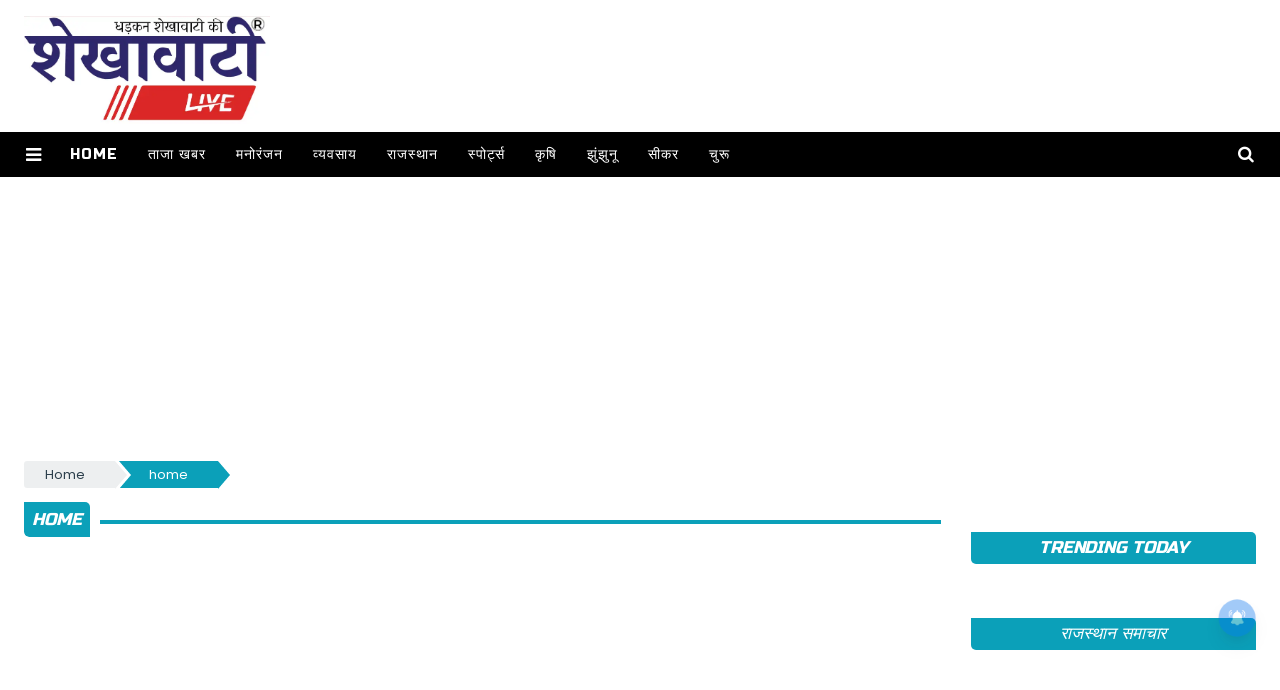

--- FILE ---
content_type: text/html;charset=utf-8
request_url: https://shekhawatilive.com/tag/banwaas
body_size: 6249
content:
<!DOCTYPE HTML>
<html lang="hi">

<head>
    <link rel="icon" href="/static/c1e/static/themes/1/133489/5062/images/favicon1768979524928.png">
    <title>Hindi News (हिंदी न्यूज़), Latest Hindi News, Aaj ki Taaza Khabar, Breaking News in Hindi</title><script type="application/ld+json">[{"@context": "https://schema.org", "@type": "NewsMediaOrganization", "name": "Shekhawatilive", "url": "https://shekhawatilive.com","logo": {"@type": "ImageObject","url": "https://shekhawatilive.com/static/c1e/static/client_resources/133489/5062/images/mainLogo.png?width=600&height=60&resizemode=7", "height": "60", "width": "600"}}, {"@context":"https://schema.org","@type":"LocalBusiness","name":"Shekhawatilive","address":"","telephone":"","openingHours":["Mo-Su 00:00-23:59"],"description":"","image":"https://shekhawatilive.com/static/c1e/static/client_resources/133489/5062/images/mainLogo.png","url":"https://shekhawatilive.com/"}]</script><meta name="description" content="Hindi News (हिंदी न्यूज़): पढ़ें आज के देश और दुनिया के ताजा समाचार, जाने व्यापार, बॉलीवुड, खेल और राजनीति के ताजा ख़बरें। Read Latest and breaking news in Hindi"/><meta name="keywords" content="news in hindi,today news,today news hindi,today hindi news,news hindi today,news today,hindi news today,"/><meta name="robots" content="index, follow, max-image-preview:large"/><link rel="canonical" href="https://shekhawatilive.com/"><link rel="alternate" href="https://shekhawatilive.com"><meta name="twitter:card" content="summary_large_image"/><meta name="twitter:title" content="Hindi News (हिंदी न्यूज़), Latest Hindi News, Aaj ki Taaza Khabar, Breaking News in Hindi"/><meta name="twitter:description" content="Hindi News (हिंदी न्यूज़): पढ़ें आज के देश और दुनिया के ताजा समाचार, जाने व्यापार, बॉलीवुड, खेल और राजनीति के ताजा ख़बरें। Read Latest and breaking news in Hindi"/><meta name="twitter:image" content="https://shekhawatilive.com/static/c1e/static/client_resources/133489/5062/images/mainLogo.png"/><meta property="og:title" content="Hindi News (हिंदी न्यूज़), Latest Hindi News, Aaj ki Taaza Khabar, Breaking News in Hindi"/><meta property="og:image" content="https://shekhawatilive.com/static/c1e/static/client_resources/133489/5062/images/mainLogo.png"/><meta property="og:description" content="Hindi News (हिंदी न्यूज़): पढ़ें आज के देश और दुनिया के ताजा समाचार, जाने व्यापार, बॉलीवुड, खेल और राजनीति के ताजा ख़बरें। Read Latest and breaking news in Hindi"/><meta content="website" property="og:type"><meta itemprop="name" content="Hindi News (हिंदी न्यूज़), Latest Hindi News, Aaj ki Taaza Khabar, Breaking News in Hindi"/><meta content="Shekhawatilive" property="og:site_name"><meta itemprop="image" content="https://shekhawatilive.com/static/c1e/static/client_resources/133489/5062/images/mainLogo.png"/><meta itemprop="description" content="Hindi News (हिंदी न्यूज़): पढ़ें आज के देश और दुनिया के ताजा समाचार, जाने व्यापार, बॉलीवुड, खेल और राजनीति के ताजा ख़बरें। Read Latest and breaking news in Hindi"/>
    <link rel="icon" href="https://shekhawatilive.com/static/c1e/static/themes/1/133489/5062/images/favicon1768979487198.png">

    <link rel="icon" href="https://shekhawatilive.com/static/c1e/static/themes/1/133489/5062/images/favicon1768883504155.png">
    <link rel="icon" href="https://shekhawatilive.com/static/c1e/static/themes/1/133489/5062/images/favicon1768825287030.png">
    <link rel="icon" href="https://shekhawatilive.com/static/c1e/static/themes/1/133489/5062/images/favicon1768821477644.png">
    <link rel="icon" href="https://shekhawatilive.com/static/c1e/static/themes/1/133489/5062/images/favicon1768821418018.png">
    <link rel="preload" as="style" href="https://shekhawatilive.com/static/c1e/static/themes/1/133489/5062/css/style.css">
    <link rel="preload" as="style" href="https://shekhawatilive.com/static/c1e/static/themes/css/bootstrap4.3.1.min.css">
    <link rel="preload" as="style" href="https://shekhawatilive.com/static/c1e/static/themes/css/font-awesome.min.css">
    <script> var c1e_id = "133489:5062";</script>
    <script>var is_c1e_pubdomain = "//shekhawatilive.com";</script>
    <script>var is_c1e_enable = true;</script>
    <script class="prod_script" src="https://shekhawatilive.com/static/c1e/static/themes/js/c1.js"></script>
    <meta name="viewport" content="width=device-width, initial-scale=1.0">
    <link rel="stylesheet" href="https://shekhawatilive.com/static/c1e/static/themes/css/bootstrap4.3.1.min.css">
    <link rel="stylesheet" href="https://shekhawatilive.com/static/c1e/static/themes/css/font-awesome.min.css">
    <script src="https://shekhawatilive.com/static/c1e/static/themes/js/rendering.js"></script>
    <link href="https://shekhawatilive.com/static/c1e/static/themes/1/133489/5062/css/style.css" rel="stylesheet">
    <script defer="" class="prod_script" src="https://shekhawatilive.com/static/c1e/static/themes/js/m360_common.js"></script>
    <link href="https://fonts.googleapis.com/css2?family=Russo+One&amp;display=swap" rel="stylesheet">
    <link href="https://fonts.googleapis.com/css2?family=Poppins:wght@400;500;600;700&amp;display=swap"
        rel="stylesheet">
    <script class="prod_script" async="" src="https://www.googletagmanager.com/gtag/js?id=G-E40TL7HPLE"></script>
    <script
        class="prod_script"> window.dataLayer = window.dataLayer || []; function gtag() { dataLayer.push(arguments); } gtag('js', new Date()); gtag('config', 'G-E40TL7HPLE');</script>

    <script class="ga_tag" async="" src="https://www.googletagmanager.com/gtag/js?id=G-5H81Q95GTK"></script>
    <script
        class="ga_tag_init">window.dataLayer = window.dataLayer || []; function gtag() { dataLayer.push(arguments); } gtag("js", new Date()); gtag("config", "G-5H81Q95GTK");</script>
    <script class="ga_tag" type="text" async="" src="https://www.googletagmanager.com/gtag/js?id=G-5H81Q95GTK"></script>
    <script class="ga_tag_init"
        type="text">window.dataLayer = window.dataLayer || [];function gtag(){dataLayer.push(arguments);}gtag("js", new Date());gtag("config", "G-5H81Q95GTK");</script>
    <script async="" src="https://pagead2.googlesyndication.com/pagead/js/adsbygoogle.js?client=ca-pub-9026938301667108"
        crossorigin="anonymous" class="head_script"></script>
    <script async="" class="head_script"> window._izq = window._izq || []; window._izq.push(["init"]); </script>
    <script async="" src="https://cdn.izooto.com/scripts/6846019924c66f5b7e3af5031c7572ebf21baf9e.js"
        class="head_script"></script>


    <script class="ga_tag" type="text" async="" src="https://www.googletagmanager.com/gtag/js?id=G-5H81Q95GTK"></script>
    <script class="ga_tag_init"
        type="text">window.dataLayer = window.dataLayer || [];function gtag(){dataLayer.push(arguments);}gtag("js", new Date());gtag("config", "G-5H81Q95GTK");</script>
</head>

<body><h1 style="display:none;">Hindi News (हिंदी न्यूज़), Latest Hindi News, Aaj ki Taaza Khabar, Breaking News in Hindi</h1>  <div class="main-wrapper">
        <header id="myHeader" class="bt_header">
            <div class="logo_outer">
                <div class="fix_wrapper">
                    <div class="grey_bg">
                        <div id="HeaderlogoIn" class="top_add "><a href="https://shekhawatilive.com/" class=""><img
                                    src="/static/c1e/static/themes/1/133489/5062/images/Screenshot 2026-01-19 165835.png"
                                    alt="Shekhawati Live" title=""></a></div>
                    </div>
                </div>
            </div>
            <nav id="main_nav" class="navbar navbar-expand-lg navbar-dark primary-color">
                <div class="sideMenuToggle"><a class="site-header__hamburger sideMenuB donot" href="javascript:void(0)"
                        role="button" aria-label="main menu"><i class="fa fa-bars" aria-hidden="true"></i></a></div>
                <div class="collapse navbar-collapse" id="basicExampleNav" data-scrollable="true">
                    <ul class="navbar-nav mr-auto header-menu nav "
                        itemtype="http://www.schema.org/SiteNavigationElement" itemscope="">
                        <li itemprop="name" content="Home" class="nav-item"><a itemprop="url"
                                content="https://shekhawatilive.com/" class="nav-link"
                                href="https://shekhawatilive.com/">Home</a></li>
                        <li itemprop="name" content="ताजा खबर" class="nav-item"><a itemprop="url"
                                content="https://shekhawatilive.com/latest-news/" class="nav-link"
                                href="https://shekhawatilive.com/latest-news/">ताजा खबर</a></li>
                        <li itemprop="name" content="मनोरंजन" class="nav-item"><a itemprop="url"
                                content="https://shekhawatilive.com/entertainment/" class="nav-link"
                                href="https://shekhawatilive.com/entertainment/">मनोरंजन</a></li>
                        <li itemprop="name" content="व्यवसाय" class="nav-item"><a itemprop="url"
                                content="https://shekhawatilive.com/business-news/" class="nav-link"
                                href="https://shekhawatilive.com/business-news/">व्यवसाय</a></li>
                        <li itemprop="name" content="राजस्थान" class="nav-item"><a itemprop="url"
                                content="https://shekhawatilive.com/rajasthan/" class="nav-link"
                                href="https://shekhawatilive.com/rajasthan/">राजस्थान</a></li>
                        <li itemprop="name" content="स्पोर्ट्स" class="nav-item"><a itemprop="url"
                                content="https://shekhawatilive.com/sports/" class="nav-link"
                                href="https://shekhawatilive.com/sports/">स्पोर्ट्स</a></li>
                        <li itemprop="name" content="कृषि" class="nav-item"><a itemprop="url"
                                content="https://shekhawatilive.com/agriculture/" class="nav-link"
                                href="https://shekhawatilive.com/agriculture/">कृषि</a></li>
                        <li itemprop="name" content="झुंझुनू" class="nav-item"><a itemprop="url"
                                content="https://shekhawatilive.com/jhunjhunu/" class="nav-link"
                                href="https://shekhawatilive.com/jhunjhunu/">झुंझुनू</a></li>
                        <li itemprop="name" content="सीकर" class="nav-item"><a itemprop="url"
                                content="https://shekhawatilive.com/sikar/" class="nav-link"
                                href="https://shekhawatilive.com/sikar/">सीकर</a></li>
                        <li itemprop="name" content="चुरू" class="nav-item"><a itemprop="url"
                                content="https://shekhawatilive.com/churu/" class="nav-link"
                                href="https://shekhawatilive.com/churu/">चुरू</a></li>
                        <li itemprop="name" content="नेशनल" class="nav-item"><a itemprop="url"
                                content="https://shekhawatilive.com/national-news/" class="nav-link"
                                href="https://shekhawatilive.com/national-news/">नेशनल</a></li>
                        <li itemprop="name" content="मौसम" class="nav-item"><a itemprop="url"
                                content="https://shekhawatilive.com/weather/" class="nav-link"
                                href="https://shekhawatilive.com/weather/">मौसम</a></li>
                        <li itemprop="name" content="आध्यात्मिक समाचार" class="nav-item"><a itemprop="url"
                                content="https://shekhawatilive.com/spiritual/" class="nav-link"
                                href="https://shekhawatilive.com/spiritual/">आध्यात्मिक समाचार</a></li>
                        <li itemprop="name" content="आज का राशिफल" class="nav-item"><a itemprop="url"
                                content="https://shekhawatilive.com/horoscope/" class="nav-link"
                                href="https://shekhawatilive.com/horoscope/">आज का राशिफल</a></li>
                        <li itemprop="name" content="शख्सियत" class="nav-item"><a itemprop="url"
                                content="https://shekhawatilive.com/personality/" class="nav-link"
                                href="https://shekhawatilive.com/personality/">शख्सियत</a></li>
                    </ul>
                </div>
                <ul class="search-ico" data-user-set-ocm="off">
                    <li id="search-btn">
                        <div><a href="#search" class="donot"><span class="fa fa-search" aria-hidden="true"></span></a>
                        </div>
                    </li>
                </ul>
            </nav>
            <div id="search">
                <div class="container">
                    <div class="search-bar">
                        <div><button type="button" class="close">x</button><input type="text" value="" id="search_text"
                                onchange="searchText(this)" placeholder="Search"><span class="editable "
                                id="custom_17677600259200">Hit enter to search or ESC
                                to close</span></div>
                    </div>
                </div>
            </div>
            <div class="popUp-main">
                <div class="popup-inner"><button type="button" class="close donot">×</button>
                    <ul class="site-nav__list nav header-menu-sidebar ">
                        <li class="nav-item"><a class="nav-link" href="https://shekhawatilive.com/">Home</a></li>
                        <li class="nav-item"><a class="nav-link" href="https://shekhawatilive.com/accident/">दुर्घटना
                                समाचार</a></li>
                        <li class="nav-item"><a class="nav-link" href="https://shekhawatilive.com/agriculture/">कृषि</a>
                        </li>
                        <li class="nav-item"><a class="nav-link"
                                href="https://shekhawatilive.com/breaking-live/">Breaking Live</a></li>
                        <li class="nav-item"><a class="nav-link"
                                href="https://shekhawatilive.com/education/">एजुकेशन</a></li>
                        <li class="nav-item"><a class="nav-link"
                                href="https://shekhawatilive.com/entertainment/">मनोरंजन</a></li>
                        <li class="nav-item"><a class="nav-link" href="https://shekhawatilive.com/general-news/">General
                                News</a></li>
                        <li class="nav-item"><a class="nav-link" href="https://shekhawatilive.com/medicine/">चिकित्सा
                                समाचार</a></li>
                        <li class="nav-item"><a class="nav-link"
                                href="https://shekhawatilive.com/jhunjhunu/">झुंझुनू</a></li>
                        <li class="nav-item drop-menu"><a class="nav-link" aria-expanded="false"
                                href="https://shekhawatilive.com/churu/">चुरू</a>
                            <ul class="sub-menu"></ul>
                        </li>
                        <li class="nav-item"><a class="nav-link" href="https://shekhawatilive.com/national-news/">नेशनल
                                समाचार</a></li>
                        <li class="nav-item"><a class="nav-link" href="https://shekhawatilive.com/politics/">राजनीति</a>
                        </li>
                        <li class="nav-item"><a class="nav-link"
                                href="https://shekhawatilive.com/rajasthan/">राजस्थान</a></li>
                        <li class="nav-item"><a class="nav-link" href="https://shekhawatilive.com/sikar/">सीकर</a></li>
                        <li class="nav-item"><a class="nav-link" href="https://shekhawatilive.com/sports/">स्पोर्ट्स</a>
                        </li>
                        <li class="nav-item"><a class="nav-link" href="https://shekhawatilive.com/video/">वीडियो
                                गैलरी</a></li>
                        <li class="nav-item"><a class="nav-link" href="https://shekhawatilive.com/weather/">मौसम</a>
                        </li>
                        <li class="nav-item"><a class="nav-link" href="https://shekhawatilive.com/awe-inspiring/">अजब
                                गजब</a></li>
                        <li class="nav-item"><a class="nav-link" href="https://shekhawatilive.com/crime/">आज का क्राइम
                                न्यूज़</a></li>
                        <li class="nav-item drop-menu"><a class="nav-link" aria-expanded="false"
                                href="https://shekhawatilive.com/spiritual/">आध्यात्मिक समाचार</a>
                            <ul class="sub-menu">
                                <li class="nav-item"><a class="nav-link"
                                        href="https://shekhawatilive.com/spiritual/aarti/">आरती संग्रह</a></li>
                            </ul>
                        </li>
                        <li class="nav-item"><a class="nav-link" href="https://shekhawatilive.com/latest-news/">ताजा
                                खबर</a></li>
                        <li class="nav-item"><a class="nav-link"
                                href="https://shekhawatilive.com/neem-ka-thana/">नीमकाथाना</a></li>
                        <li class="nav-item"><a class="nav-link" href="https://shekhawatilive.com/trouble/">परेशानी</a>
                        </li>
                        <li class="nav-item"><a class="nav-link" href="https://shekhawatilive.com/article/">लेख</a></li>
                        <li class="nav-item"><a class="nav-link" href="https://shekhawatilive.com/special/">विशेष</a>
                        </li>
                        <li class="nav-item"><a class="nav-link"
                                href="https://shekhawatilive.com/business-news/">व्यवसाय</a></li>
                        <li class="nav-item"><a class="nav-link"
                                href="https://shekhawatilive.com/personality/">शख्सियत</a></li>
                        <li class="nav-item"><a class="nav-link" href="https://shekhawatilive.com/horoscope/">आज का
                                राशिफल</a></li>
                    </ul>
                </div>
            </div>
        </header>
        <article class="bt_middle">
            <section class="wht_middle wht_middleIn clearfix">
                <div class="fix_wrapper clearfix">
                    <div class="top-container1">
                        <div data-position="5" data-ua="d" data-slot="687280" data-section="home"
                            class="lhs colombia " id="LP_P_TP_1_D" name="Listingpage-Paid-Top-1-Desktop"
                            style="margin: 0 auto;" data-priority="1"></div>
                    </div>
                    <div class="row ticker_row ">
                        <div class="col-lg-12">
                            <div data-position="6" data-slot="687262" data-section="home"
                                class="lhs ticker colombiaone " id="LP_O_TP_1" name="Listingpage-Organic-TOP-1"
                                data-priority="1" c1e_ctid="5736"></div>
                        </div>
                    </div>
                    <div class="row ">
                        <div class="col-lg-12 col-md-12 col-sm-12 ">
                            <div data-position="11" data-ua="d" data-slot="687271"
                                data-section="home" class="lhs colombia " id="LP_P_TP_2_D"
                                name="Listingpage-Paid-Top-2-Desktop" style="margin: 0 auto;" data-priority="2"></div>
                        </div>
                    </div>
                    <div class="row ">
                        <div class="col-lg-12 col-md-12 col-sm-12 ">
                            <div data-position="40352590" data-ua="m" data-slot="687285"
                                data-section="home" class="lhs colombia " id="Listing_40352590"
                                name="Listing_40352590" style="margin: 0 auto;" data-priority="3"></div>
                        </div>
                        <div class="col-lg-12 col-md-12 col-sm-12 ">
                            <div data-position="12" data-ua="m" data-slot="687286"
                                data-section="home" class="lhs colombia " id="LP_P_TP_2_M"
                                name="Listingpage-Paid-Top-2-Mobile" style="margin: 0 auto;" data-priority="4"></div>
                        </div>
                        <div class="col-lg-12 col-md-12 col-sm-12 ">
                            <div data-position="38428536" data-slot=""
                                data-section="home" class="lhs colombiaadcode " id="Listing_38428536"
                                name="Listing_38428536" style="margin: 0 auto;" data-priority="4"><ins
                                    class="adsbygoogle" style="display:block" data-ad-client="ca-pub-9026938301667108"
                                    data-ad-slot="6236559024" data-ad-format="auto"
                                    data-full-width-responsive="true"></ins>
                                <script class="prod_script">
                                    (adsbygoogle = window.adsbygoogle || []).push({});
                                </script>
                            </div>
                        </div>
                    </div>
                    <section class="bdc_contain ">
                        <nav>
                            <ol class="cd-breadcrumb triangle par_breadcrumbs">
                                <li><a class="ch_breadcrumb" href="/">Home</a></li>
                                <li><a class="ch_breadcrumb" href="https://shekhawatilive.com/">home</a></li>
                                <li><a class="ch_breadcrumb" href=""></a>
                                </li>
                            </ol>
                        </nav>
                    </section>
                    <div class="pdlb10 clearfix">
                        <div class="row ">
                            <div class="col-lg-9 col-md-12 col-sm-12 ">
                                <div class="row ">
                                    <div class="col-lg-12 col-md-12 col-sm-12 ">
                                        <div data-position="13" data-slot=""
                                            data-section="home" class="lhs colombiaone stories "
                                            id="M360-Stories-1" name="M360-Stories-1" data-priority="2"> </div>
                                        <div data-position="14" data-slot=""
                                            data-section="home" class="lhs stories colombiaone "
                                            id="M360-Stories-2" name="M360-Stories-2" data-priority="3"></div>
                                    </div>
                                </div>
                                <div class="story-wrapper">
                                    <section class=" ">
                                        <div class="section-wrapper">
                                            <div class="highlighted-story">
                                                <div class="lhs colombiaone " data-section="home"
                                                    data-priority="4" data-slot="" id="LP_O_LHS_1"
                                                    data-position="1" style="display: block;"
                                                    name="Listingpage-Organic-LHS-1" template_id="6156"></div>
                                            </div>
                                        </div>
                                    </section>
                                    <section class=" ">
                                        <div class="section-wrapper">
                                            <h2 class="feed-heading editable  " id="custom_17677645183791"><a
                                                    href="https://shekhawatilive.com/" class="">home</a></h2>
                                            <div class="highlighted-story">
                                                <div class="lhs colombiaone " data-section="home"
                                                    data-priority="5" data-slot="" id="LP_O_LHS_2"
                                                    data-position="1" data-pagination="true"
                                                    style="display: block; min-height:100vh;"
                                                    name="Listingpage-Organic-LHS-2"
                                                    c1e_ctid="6157~"></div>
                                            </div>
                                        </div>
                                    </section>
                                </div>
                            </div>
                            <div class="col-lg-3 col-md-12 col-sm-12 ">
                                <div class="rhs-ad ">
                                    <div data-position="1" data-slot="687282" data-section="home"
                                        class="rhs colombia " id="LP_P_RHS_1" style="margin: 0 auto;"
                                        name="Listingpage-Paid-RHS-1" data-priority="5"></div>
                                </div>
                                <div class="native-items ">
                                    <div class="rhs-heading">
                                        <div class="font-black editable full-heading  " id="custom_17677645183792"><a
                                                href="https://shekhawatilive.com/" class="">TRENDING TODAY</a></div>
                                    </div>
                                    <div class="rhs colombiaone " data-section="home" data-priority="6"
                                        data-slot="687265" id="LP_O_RHS_1" data-position="6872651"
                                        name="Listingpage-Organic-RHS-1" style="display: block;" c1e_ctid="6147"></div>
                                </div>
                                <div class="rhs-ad ">
                                    <div data-position="2" data-slot="687279" data-section="home"
                                        class="rhs colombia " id="LP_P_RHS_2" style="margin: 0 auto;"
                                        name="Listingpage-Paid-RHS-2" data-priority="6"></div>
                                </div>
                                <div class="rhs-ad ">
                                    <div data-position="3" data-slot="687274" data-section="home"
                                        class="rhs colombia " id="LP_P_RHS_3" style="margin: 0 auto;"
                                        name="Listingpage-Paid-RHS-3" data-priority="7"></div>
                                </div>
                                <div class="native-items ">
                                    <div class="rhs-heading">
                                        <div class="font-black editable full-heading  " id="custom_17677645183793"><a
                                                href="https://shekhawatilive.com/rajasthan" class="">राजस्थान समाचार</a>
                                        </div>
                                    </div>
                                    <div class="rhs colombiaone " data-section="home"
                                        data-slot="687267" id="LP_O_RHS_2" data-position="6872671"
                                        style="display: block;" name="Listingpage-Organic-RHS-2-Desktop"
                                        data-priority="7" c1e_ctid="6158"></div>
                                </div>
                                <div class="rhs-ad ">
                                    <div data-position="4" data-slot="687283" data-section="home"
                                        class="rhs colombia " id="LP_P_RHS_4" style="margin: 0 auto;"
                                        name="Listingpage-Paid-RHS-4" data-priority="8"></div>
                                </div>
                            </div>
                        </div>
                    </div>
                </div>
            </section>
        </article>
        <footer class="bt_footer">
            <div class="fix_wrapper">
                <div class="wht_footer">
                    <div class="row" style="margin:0;">
                        <div class="col-lg-3 col-md-3 col-sm-12">
                            <div id="FooterlogoIn" class="top_add foot_add "><a href="https://shekhawatilive.com/"
                                    class=""><img
                                        src="/static/c1e/static/themes/1/133489/5062/images/Screenshot 2026-01-19 165835.png"
                                        alt="Shekhawati Live" title=""></a></div>
                        </div>
                        <div class="col-lg-6 col-md-6 col-sm-12">
                            <h4 class="editable  " id="custom_17677600259228"><a href="" class="">About
                                    Us</a></h4>
                            <p class="editable " id="custom_17677600259229">शेखावाटी लाइव, जो 2018 में स्थापित हुआ,
                                शेखावाटी क्षेत्र (सीकर, झुंझुनूं, और चूरू) की खबरों का एक भरोसेमंद स्रोत है। हमारा
                                उद्देश्य स्थानीय समाचारों, वीडियो, और फोटो के माध्यम से शेखावाटी की संस्कृति, परंपरा और
                                सामाजिक मुद्दों को जन-जन तक पहुँचाना है।.</p>
                            <h4 class="editable  " id="custom_176776002592210"><a href="" class="">Contact Us</a></h4>
                            <p class="editable " id="custom_176776002592311"><a
                                    href="https://shekhawatilive.com/contact-us/" class="">ईमेल:
                                    info.shekhawatilive@gmail.com पता: शेखावाटी लाइव, रोड नंबर 2,
                                    कान्हा मैरिज गार्डन के पास, मिलाप नगर, झुंझुनू, राजस्थान 333001 Google Map:
                                    https://maps.app.goo.gl/51cjryJmnzZhEVWd6</a></p>
                        </div>
                        <div class="col-lg-3 col-md-3 col-sm-12">
                            <h4 class="editable  " id="custom_176776002592312">Follow Us</h4>
                            <div class="social-icon "><a href="https://facebook.com/shekhawatilivenews/"
                                    title="Facebook" target="_blank" class=""><i class="fa fa-facebook"
                                        aria-hidden="true"></i></a><a href="https://twitter.com/shekhawati_live"
                                    title="Twitter" target="_blank" class=""><i class="fa fa-twitter"
                                        aria-hidden="true"></i></a><a href="https://instagram.com/shekhawatilive/"
                                    title="Instagram" target="_blank" class=""><i class="fa fa-instagram"
                                        aria-hidden="true"></i></a><a
                                    href="https://play.google.com/store/apps/details?id=com.webcrafters360.shekhawatilive"
                                    title="Play store" target="_blank" class=""><i class="fa fa-mobile"
                                        aria-hidden="true"></i></a><a href="https://www.youtube.com/@shekhawatiLive/"
                                    title="Youtube" target="_blank" class=""><i class="fa fa-youtube"
                                        aria-hidden="true"></i></a></div>
                        </div>
                    </div>
                </div>
            </div>
            <div class="gry_footer"><span class="copy editable " id="custom_176776002592313">Copyright ©
                    2026 Shekhawati live. All rights Reserved.</span>
                <ul class="footer-menu ">
                    <li class="menu-item"><a class="" href="https://shekhawatilive.com/about-us/">About Us</a></li>
                    <li class="menu-item"><a class="" href="https://shekhawatilive.com/grievance-redressal/">Grievance
                            Redressal</a></li>
                    <li class="menu-item"><a class=""
                            href="https://shekhawatilive.com/publishing-principles/">Publishing Principles</a></li>
                    <li class="menu-item"><a class="" href="https://shekhawatilive.com/corrections-policy/">Corrections
                            Policy</a></li>
                    <li class="menu-item"><a class="" href="https://shekhawatilive.com/contact-us/">Contact Us</a></li>
                    <li class="menu-item"><a class="" href="https://shekhawatilive.com/share-news/">Share News</a></li>
                    <li class="menu-item"><a class="" href="https://shekhawatilive.com/privacy-policy/">Privacy
                            Policy</a></li>
                    <li class="menu-item"><a class=""
                            href="https://shekhawatilive.com/ownership-funding-info/">Ownership and Funding
                            Transparency</a></li>
                    <li class="menu-item"><a class="" href="https://shekhawatilive.com/feedback-policy/">Actionable
                            Feedback Policy</a></li>
                </ul>
            </div><a href="javascript:void(0);" id="scrollToTop" class="scrollToTop" style="display: none;"><span><i
                        class="fa fa-angle-double-up" aria-hidden="true"></i></span></a>
        </footer>
    </div>
    <!-- Inhouse notification code start  -->
    <script src="https://www.gstatic.com/firebasejs/7.6.0/firebase-app.js" class="prod_script" defer=""></script>
    <script src="https://www.gstatic.com/firebasejs/7.6.0/firebase-messaging.js" class="prod_script" defer=""></script>
    <script src="https://www.gstatic.com/firebasejs/7.6.0/firebase-analytics.js" class="prod_script" defer=""></script>
    <script src="/static/c1e/static/notification_config/133489/5062/js/index.js"></script>

    <!-- Inhouse notification code end  -->

    <script class="prod_script" src="https://shekhawatilive.com/static/c1e/static/themes/js/at.js"></script>
    <script>var ulClass = 'navbar-nav mr-auto nav '; var liClass = 'nav-item'; var liulClass = 'sub-menu'; var lianchorClass = 'nav-link'; var lidrpClass = 'nav-item drop-menu'; var lidrpulliAnchor = 'nav-link'; var lidrpAnchorClass = 'nav-link'; var data_toggle = 'collapse'; var aria_expanded = 'false'; ulquick = ' '; liquick = 'menu-item'; lianchorquick = '';</script>
    <script>$(".sideMenuB").click(function () { $(".popUp-main").toggleClass("active"); $("body").toggleClass("menuOpen") }); $(".close").click(function () { $(".popUp-main").removeClass("active"); $("body").removeClass("menuOpen") }); </script>
    <script>$(document).ready(function () { }); $(function () { $('a[href="#search"]').on("click", function (e) { e.preventDefault(), $("#search").addClass("open"), $('#search > div > div > div > form > input[type="text"]').focus() }), $("#search, #search button.close").on("click keyup", function (e) { e.target != this && "close" != e.target.className && 27 != e.keyCode || $(this).removeClass("open") }) }), $(document).ready(function () { searchStr = window.location.href.split("?s=")[1], $("#search_str").html(searchStr) });</script>
    <script>var searchText = function () { var e = window.location.origin + "/search?s=" + $("#search_text").val(); "" != this.value && window.location.replace(e); };</script>
    <script>var header = document.getElementById("myHeader"); var sticky = header.offsetTop; $(document).ready(function () { $(window).scroll(function () { if ($(this).scrollTop() > 100) { $('.scrollToTop').fadeIn("slow"); } else { $('.scrollToTop').fadeOut("slow"); } }); $('.scrollToTop').click(function () { $('html, body').animate({ scrollTop: 0 }, 700); return false; }); });</script>


</body>

</html>

--- FILE ---
content_type: text/html; charset=utf-8
request_url: https://www.google.com/recaptcha/api2/aframe
body_size: 267
content:
<!DOCTYPE HTML><html><head><meta http-equiv="content-type" content="text/html; charset=UTF-8"></head><body><script nonce="k5FyCp6g2FgHnLzvb5IWzw">/** Anti-fraud and anti-abuse applications only. See google.com/recaptcha */ try{var clients={'sodar':'https://pagead2.googlesyndication.com/pagead/sodar?'};window.addEventListener("message",function(a){try{if(a.source===window.parent){var b=JSON.parse(a.data);var c=clients[b['id']];if(c){var d=document.createElement('img');d.src=c+b['params']+'&rc='+(localStorage.getItem("rc::a")?sessionStorage.getItem("rc::b"):"");window.document.body.appendChild(d);sessionStorage.setItem("rc::e",parseInt(sessionStorage.getItem("rc::e")||0)+1);localStorage.setItem("rc::h",'1769114595282');}}}catch(b){}});window.parent.postMessage("_grecaptcha_ready", "*");}catch(b){}</script></body></html>

--- FILE ---
content_type: text/css
request_url: https://shekhawatilive.com/static/c1e/static/themes/1/133489/5062/css/style.css
body_size: 9372
content:
body {margin: 0;padding: 0;background-color: #fff;color: #333;font-family: 'Poppins', sans-serif;font-size: 15px;box-sizing: border-box;overflow-x:hidden;}a {cursor: pointer;text-decoration: none;color: #1a1a1a;-moz-transition: all .4s ease;-webkit-transition: all .4s ease;-ms-transition: all .4s ease;-o-transition: all .4s ease;transition: all .4s ease;}a:hover {text-decoration: none;    color: #068ca2;}.clearfix {display: block;}.heading-format{color: white!important;background: #d10728;padding: 8px 10px;border-radius: 6px 6px 0px 0px;}.clearfix:after {content: ".";display: block;font-size: 0;height: 0;clear: both;visibility: hidden;}.pdlb10 {padding: 10px 0 40px;}.bt_header {width: 100%;display: block;clear: both;}.fix_wrapper {max-width: 1400px;    width: 100%;    margin: 0 auto;    overflow: hidden;    padding-left: 24px;    padding-right: 24px;}.logo_outer {width: 100%;background: #FFF;height: 112px;margin: 10px 0;}.grey_bg {background: #FFF;text-align: center;}.top_add {float: left;width: 20%;height: 120px;margin: 0 auto;}.grey_bg #HeaderlogoIn a {display: block;    margin: 0 auto;    position: relative;    overflow: hidden;    width: 100%;    height: 120px;}.grey_bg #HeaderlogoIn a img {max-width: 100%;    max-height: 100%;    position: absolute;    top: 0;    right: 0;    left: 0;    bottom: 0;    margin: auto;}.wht_footer #FooterlogoIn a img {    max-width: 100%;    max-height: 100%;    position: absolute;    top: 0;    right: 0;    left: 0;    bottom: 0;    margin: auto;}.bt_header #main_nav {    width: 100%;    height: 45px;    position: relative;    background: #000000;/* background: -webkit-linear-gradient(to right, #dc2430, #7b4397);background: linear-gradient(to right, #dc2430, #7b4397);-webkit-box-shadow: 2px 2px 5px 0px rgba(0, 0, 0, 0.2);-moz-box-shadow: 2px 2px 5px 0px rgba(0, 0, 0, 0.2);box-shadow: 2px 2px 5px 0px rgba(0, 0, 0, 0.2);-webkit-transition: top 300ms cubic-bezier(0.215, 0.610, 0.355, 1.000);-moz-transition: top 300ms cubic-bezier(0.215, 0.610, 0.355, 1.000);-o-transition: top 300ms cubic-bezier(0.215, 0.610, 0.355, 1.000);transition: top 300ms cubic-bezier(0.215, 0.610, 0.355, 1.000); */}.bt_header #main_nav > ul {float: left;width: 96.3%;font-size: 15px;font-weight: 500;font-family: Montserrat, sans-serif;}.bt_header #main_nav ul li#nav-home {position: relative;}.bt_header #main_nav ul li {position: relative;}.bt_header #main_nav ul li.multiSubNav a:hover,.bt_header #main_nav ul li.multiSubNav a.moactive {transition: none;color: #007bff;}.bt_header #main_nav ul li a {color: #fff;    display: block;    padding: 10px 15px;    font-style: normal;    font-size: .875rem;    text-transform: uppercase;    letter-spacing: .062rem;    font-family: 'Russo One', sans-serif;    opacity: 1;    z-index: 9999;}.bt_header #main_nav ul li a:hover {color: #00daff;}.bt_header #main_nav ul.sub-menu li a {padding-left: 15px !important;font-size: 12px;}.bt_header #main_nav ul.sub-menu li a:hover {color: #0ba0b9;}.right_search .searchIcon {border: 0 none;cursor: pointer;color: #fff;display: inline-block;font-size: 16px;line-height: 48px;float: right;padding: 0 10px;}.bt_footer {width: 100%;clear: both;background-color:transparent;border-top: 4px solid #0ba0b9;max-height: 150px;height: 0px;color: #FFF;font-size: 12px;font-weight: 400;position: relative;}.gry_footer {width: 100%;background-color: #292426;height: auto;    padding: 10px 0px;    overflow: hidden;}.gry_footer a {color: white;}.bt_middle {width: 100%;display: block;clear: both;}.bt_middle .wht_middleIn {width: 100%;display: block;background: #FFF;box-shadow: none;}.nopadding-right {padding-right: 0;}.nopadding-left {padding-left: 0;}.story-wrapper {width: 100%;}.story-wrapper h4{color: #ffffff;    line-height: 25px;    padding: 8px;    border-radius: 5px 5px 0 0;    background-color: #222;font-size: 17px;margin-bottom: 0px!important;}.top-stories,.mid-article,.big-boss,.highlighted-story,.section-wrapper,.show-wrapper {    /* font-family: 'Open Sans', arial, sans-serif;padding: 0 10px;margin: 10px 0; width: 100%;float: left; */}.feed-heading > a {    max-height: 38px;    overflow: hidden;    text-overflow: ellipsis;    color: #ffffff !important;    font-style: italic;    background-color: #0ba0b9;    padding: 5px 8px;border-top-right-radius: 5px;    border-bottom-left-radius: 5px;    text-transform: uppercase;    font-size: 17px;    font-family: 'Russo One', sans-serif;    max-width: 350px;    word-break: break-all;    white-space: nowrap;    display: inline-block;    vertical-align: bottom;}.native-items .rhs-heading .font-black a {    max-height: 38px;    overflow: hidden;    color: #ffffff !important;    font-style: italic;    padding: 0 8px;    border-radius: 5px;    text-transform: uppercase;    font-size: 17px;    vertical-align: middle;    line-height: 1.9;    font-family: 'Russo One', sans-serif;    white-space: nowrap;    text-overflow: ellipsis;    display: block;}.feed-heading {    color: #0ba0b9 !important;    width: 100%;    overflow: hidden;    font-size: 1.375rem!important;    line-height: 1.5;    position: relative;border-top-right-radius: 5px;    border-bottom-left-radius: 5px;}.feed-heading:after {    position: absolute;    top: 50%;    bottom: 0;    content: "";    background: #0ba0b9;    width: 100%;    height: 4px;    margin-left: 10px;}.feed-grid {display: inline-block;    width: 48%;    margin-left: 24px;    vertical-align: top;    padding: 0;}.feed-grid:nth-child(3n+1) {margin-left: 0;/* padding: 0 10px; */}.gry_footer .copy {display: inline-block;margin-left: 7px;}.gry_footer .footer-menu {float: right;    display: inline-block;    margin-bottom: 0;    max-width: 75%;    overflow: hidden;    vertical-align: top;    line-height: normal;    padding-left: 0; margin-right: 7px;}.gry_footer .footer-menu .menu-item {display: inline-block;}.gry_footer .footer-menu .menu-item a {color: white !important;padding: 0;}.gry_footer .footer-menu .menu-item a:after {content: "|";padding: 0 7px;font-size: 14px;}.gry_footer .footer-menu .menu-item:last-child a:after {content: "";padding: 2px;}.bt_footer .wht_footer {padding: 10px;background-color: #fff;}.bt_footer .wht_footer h4 {color: #000;font-weight: 700;font-size: 20px}.bt_footer .wht_footer p {color: #000;font-size: 13px;}.social-icon a {width: 25px;height: 25px;display: inline-block;margin: 0 7px 5px 0;margin-bottom: 6px;}.social-icon a img {width: 100%;height: 100%;}.social-icon a i {width: 25px;height: 25px;text-align: center;color: #fff;font-size: 14px;border-radius: 20px;padding: 5px;}.social-icon a i.fa.fa-facebook {background-color: #3956a5;}.social-icon a i.fa.fa-twitter {background-color: #51acef;}.social-icon a i.fa.fa-vk {background-color: #45668e;}.social-icon a i.fa.fa-youtube-play {background-color: #bb0000;}.social-icon a i.fa.fa-amazon {background-color: #000;}.social-icon a i.fa.fa-flickr {background-color: #ff0084;}.social-icon a i.fa.fa-google-plus {background-color: #DD4B39;}.social-icon a i.fa.fa-linkedin {background-color: #0e76a8;}.social-icon a i.fa.fa-slideshare {background-color: #0077b5;}.social-icon a i.fa.fa-instagram {background-color: #fb3958;}.social-icon a i.fa.fa-mobile {background: #51acef;}.social-icon a i.fa.fa-youtube {background: #dd4b39;}.social-icon a i.fa.fa-pinterest-p {background-color: #c8232c;}.social-icon a i.fa.fa-whatsapp {background: #33CC66;}.social-icon a i.fa.fa-telegram {background-color: #0088cc;}.navbar-nav>li>.dropdown-menu li .dropdown-item {color: #fe366b !important;font-weight: 600;border-bottom: 1px solid #cccccc87;}.navbar-nav>li>.dropdown-menu li:last-child .dropdown-item {border-bottom: 0;}.bt_header #main_nav ul li .dropdown-menu {border: 1px solid #ddddddbf;}@media (max-width: 1200px) {.pdlb10 .col-lg-3.nopadding-left.nopadding-right {padding: 0 15px !important;}.col-md-9.nopadding-left {padding: 0 15px}} @media (max-width: 1024px){ .pdlb10 {padding: 10px 15px 40px !important;}.bt_header #main_nav ul li a{font-size: 12px;}.fix_wrapper {padding: 0 !important;}.top_add{width: 100%;}.ticker_row, .bdc_contain {padding: 0 15px;}.pdlb10 .col-lg-9.col-md-12.col-sm-12.nopadding-left {padding: 0 15px;}.popUp-main ul li ul{position: relative;border: 0;left: auto;opacity: 1 !important;padding-left: 10px;}.popUp-main .nav li a:first-child:nth-last-child(2):before{content: "";border: 0;} } @media (max-width: 990px) {.bt_header #main_nav {height: auto;}}@media (max-width: 900px) {.gry_footer {text-align: center;}.gry_footer .copy {margin-bottom: 5px;float: none;}.gry_footer .footer-menu {float: none;margin: 0;padding: 0;}}@media (max-width: 767px) {.navbar-nav {display: inline;}.navbar-default .navbar-brand {display: inline;}.navbar-default .navbar-toggle .icon-bar {background-color: #fff;}.navbar-default .navbar-nav .dropdown-menu > li > a {color: red;background-color: #ccc;border-radius: 4px;margin-top: 2px;}.navbar-default .navbar-nav .open .dropdown-menu > li > a {color: #333;}.navbar-default .navbar-nav .open .dropdown-menu > li > a:hover,.navbar-default .navbar-nav .open .dropdown-menu > li > a:focus {background-color: #ccc;}.navbar-nav .open .dropdown-menu {border-bottom: 1px solid white;border-radius: 0;}.dropdown-menu {padding-left: 10px;}.dropdown-menu .dropdown-menu {padding-left: 20px;}.dropdown-menu .dropdown-menu .dropdown-menu {padding-left: 30px;}li.dropdown.open {border: 0px solid red;}.pdlb10 .col-lg-3.nopadding-left.nopadding-right {display: none;}.col-md-9.nopadding-left {padding: 0 15px}}@media (max-width: 768px) {.pdlb10 .col-lg-3.nopadding-left.nopadding-right {display: none;}.top-container1 div {display: block;width: 100% !important;}.top-container1 {width: 100% !important;position: relative !important;right: 0 !important;height: auto;padding: 0 !important;}.top_add {width: 100%;/* height: auto; */}.logo_outer {height: auto !important;}/* .grey_bg #HeaderlogoIn a {width: 20%;} */.foot_add a {width: 100% !important;}.card-box p iframe {width: 100%;}.bt_header #main_nav ul li.nav-item:nth-child(n+11) {display: block !important;}.pdlb10 {padding: 10px 15px 40px !important;}.navbar-toggler-icon{background-image: none !important;    height: auto !important;}.navbar-dark .navbar-toggler-icon::before {content: "\f0c9";font-family: 'FontAwesome';font-size: 25px;position: relative;color: #ffffff;vertical-align: middle;}/* .pdlb10 .row .col-lg-3.col-md-12.col-sm-12 {display: none;} */#search{height: 111px !important;}#search input[type="text"]{font-size: 20px !important;}#search .close{font-size: 19px !important;}.search-ico{padding-top: 8px !important;}.popUp-main.active .popup-inner {padding: 9% 32px 48px !important;}}@media (min-width: 768px) {ul.nav li:hover > ul.dropdown-menu {display: block;}#navbar {text-align: center;}}@media(max-width:479px) {.popUp-main ul li {padding-top: 0 !important;width: 100% !important;padding-bottom: 12px !important;padding-left: 0 !important;}.popUp-main.active {overflow: scroll;}.popUp-main.active .popup-inner {padding: 17% 32px 48px !important;}.popUp-main ul li ul {opacity: 1 !important;padding-left: 17px !important;}.popUp-main .nav-item.drop-menu > a {margin-bottom: 2px;}.popUp-main ul li ul li {padding: 5px 15px 0 !important;}}@media (max-width: 480px) {.feed-grid {width: 100% !important;margin-left: 0 !important;margin-bottom: 20px;padding: 0 !important;}.top-stories,.mid-article,.big-boss,.highlighted-story,.section-wrapper,.show-wrapper {padding: 0;}}@media (max-width: 425px) {.pdlb10 .col-lg-3.nopadding-left.nopadding-right {display: none;}.pdlb10 .col-lg-9.col-md-12.col-sm-12.nopadding-left {padding: 0 15px;}.feed-grid {width: 100% !important;margin-left: 0 !important;margin-bottom: 20px;padding: 0 !important;}.top-stories,.mid-article,.big-boss,.highlighted-story,.section-wrapper,.show-wrapper {padding: 0;float: none;margin: 20px 0;}.m-slot {padding: 0;margin-bottom: 20px;width: 100%;display: block !important;}.top-container1 div {display: block;width: 100% !important;}.top-container1 {width: 100% !important;position: relative !important;right: 0 !important;height: auto;padding: 0 !important;max-height: unset !important;display: block !important;}.top_add {width: 100%;max-height: 100px;}.logo_outer {height: auto !important;}.grey_bg #HeaderlogoIn a {width: 63%;    max-height: 100px;}.foot_add a {width: 37% !important;}.bt_footer .wht_footer h4 {font-size: 18px;}.card-box p iframe {width: 100%;}.nav-item.drop-menu .sub-menu {position: static;float: none;width: auto;margin-top: 0;background-color: transparent;border: 0;-webkit-box-shadow: none;box-shadow: none !important;padding-left: 21px;}.bt_header #main_nav ul.sub-menu li a {color: #fff;}.nav li a:first-child:nth-last-child(2):before {top: 15px !important;right: 8px !important;content: "";}.article.social-icon {margin-top: 10px !important;}.article.social-icon a {margin-left: 10px;margin: 5px 10px 0 0 !important;}.feed-heading > a {max-width: 100%;width: 100%;text-align: center;}.feed-heading:after {background: none;}.ser_cont {padding-left: 0 !important;padding-right: 0 !important;}.ser_cont .show-wrapper {margin-top: 0 !important;}.show-wrapper{margin-top: 0 !important;}.story-heading{font-size: 26px !important;}.sideMenuToggle {margin-left: 0 !important;padding-top: 0 !important;padding-bottom: 0 !important;}.sideMenuToggle a {font-size: 25px !important;}.search-ico {top: 7px !important;}.search-ico a {padding-top: 0 !important;}.search-ico .fa.fa-search {font-size: 21px !important;}}@media (max-width: 320px){#search{height: 91px !important;}}@media (max-width: 240px) {.bt_footer .wht_footer .top_add img {width: 100%;}}.form-inline a i.fa.fa-search {color: #fff;padding-left: 11px;}.bt_header #main_nav .navbar-collapse {width: 100%;margin: 0px auto;padding-right: 2.6%;}.navbar-dark .navbar-toggler {color: #fff;opacity: 1;padding: 0;}.rhs-ad,.native-items {width: 100%;margin-top: 15px;float: left;}.native-items .rhs-heading {    vertical-align: middle;    padding: 0px 0;    margin-bottom: 9px;}.native-items .rhs-heading .font-black {letter-spacing: -.07px;text-transform: uppercase;}.item {position: relative}.item>a {position: absolute;top: 0;left: 0;width: 100%;height: 100%;z-index: 1}.native-items .container {width: 100%;margin-top: 11px;padding: 0;}.fix_wrapper.collapse.navbar-collapse {padding: 0;}ul.breadcrumbs {padding: 10px 11px 10px 11px;margin-bottom: 0;}.breadcrumbs li {display: inline;}.breadcrumbs li a {color: #b1aaaa;font-size: 13px;}.breadcrumbs li a.active {color: #d72535;font-weight: 700;}.breadcrumbs li:after {/* content: "."; *  * vertical-align: text-bottom; */vertical-align: unset;padding: 0px 10px;font-size: 16px;font-weight: 800;clear: both;content: "\00bb";color: #4a4949d9;/* content: "ÃƒÆ’Ã†â€™ÃƒÂ¢Ã¢â€šÂ¬Ã…Â¡ÃƒÆ’Ã¢â‚¬Å¡Ãƒâ€šÃ‚Â»"; */}.breadcrumbs li:last-child:after {content: "";}.section-wrapper .feed-heading {font-size: 20px;/* margin-top: 17px; */}.show-wrapper h1,.show-wrapper h2,.show-wrapper h3,.show-wrapper h4 {line-height: 1.35;}.card-box,.card-box p {word-break: break-word;}.article-summary {    margin: 7px 0;    font-size: 17px;}.storyshow-subhead {margin: 15px auto 15px;}.story-category {color: #d10728;font-weight: 300;font-size: 14px;text-transform: uppercase;}.story-date {display: block;font-size: 14px;font-weight: 600;color: #626262;display: inline-block;margin-right: 10px;}.article.social-icon {display: inline-block;float: none;margin: 0;}.article.social-icon a {margin: 0 5px 0 0;}.card-box img {margin: 0 auto;display: block;max-width: 100%;height: auto;}.main-img {width: 100%;}.card-box.synopsis {margin-bottom: 15px;}.card-box.synopsis p {background-color: #ccc;padding: 5px;}.lhs---box {display: block;}.lhs---box > h1 {height: auto;display: block;width: 100%;padding: 0;color: #000000;margin-bottom: 7px;text-transform: uppercase;font-weight: bold;line-height: 26px;font: 700 18px/28px roboto, arial, sans-serif !important;}#myCarousel .carousel-control-prev .carousel-control-prev-icon {background: url(data:image/svg+xml,%3csvg xmlns='http://www.w3.org/2000/svg' fill='%23000' ÃƒÆ’Ã†â€™Ãƒâ€šÃ‚Â¢ÃƒÆ’Ã‚Â¢ÃƒÂ¢Ã¢â€šÂ¬Ã…Â¡Ãƒâ€šÃ‚Â¬ÃƒÆ’Ã¢â‚¬Å¡Ãƒâ€šÃ‚Â¦3cpath d='M5.25 0l-4 4 4 4 1.5-1.5-2.5-2.5 2.5-2.5-1.5-1.5z'/%3e%3c/svg%3e);}#myCarousel .carousel-control-next .carousel-control-next-icon {background: url(data:image/svg+xml,%3csvg xmlns='http://www.w3.org/2000/svg' fill='%23000' ÃƒÆ’Ã†â€™Ãƒâ€šÃ‚Â¢ÃƒÆ’Ã‚Â¢ÃƒÂ¢Ã¢â€šÂ¬Ã…Â¡Ãƒâ€šÃ‚Â¬ÃƒÆ’Ã¢â‚¬Å¡Ãƒâ€šÃ‚Â¦3cpath d='M2.75 0l-1.5 1.5 2.5 2.5-2.5 2.5 1.5 1.5 4-4-4-4z'/%3e%3c/svg%3e);}.m-slot {display: none;}.gry_footer .m-scrollable.m-scroller {float: right;display: inline-block;}.nav > li:hover > ul {left: auto;padding: 0;}.sub-menu {background-color: #000000;-webkit-background-clip: padding-box;background-clip: padding-box;-webkit-box-shadow: 0 6px 12px rgba(0, 0, 0, .175);box-shadow: 0 6px 12px rgba(0, 0, 0, .175);min-width: 160px;text-align: left;}.nav ul {position: absolute;white-space: nowrap;    border-bottom: 5px solid #0ba0b9;z-index: 111;left: -99999em;list-style-type: none;}.nav li li a {margin-top: 1px;}.nav-item.drop-menu a.nav-link {padding: 0 14px 0 5px;}.nav > li:hover > a:first-child:nth-last-child(2):before {    border: 5px solid transparent;    border-bottom-color: #ffffff;    margin-top: -5px;}.nav > li > a:first-child:nth-last-child(2):before {border-top-color: #aaa;}.nav li a:first-child:nth-last-child(2):before {content: "";position: absolute;height: 0;width: 0;border: 5px solid transparent;top: 49%;right: 0px;border-top-color: #fff;}a.nav-link:after {    -ms-transition: -webkit-transform .3s ease-out, border-color .3s ease-out;    -webkit-transition: -webkit-transform .3s ease-out, border-color .3s ease-out;    transition: transform .3s ease-out, border-color .3s ease-out;    position: absolute;    display: block;    bottom: -2px;    left: 0;    width: 100%;    -ms-transform: scaleX(0);    -webkit-transform: scaleX(0);    transform: scaleX(0);    border-top: 2px solid #00daff;    content: '';    padding-bottom: inherit;}.search-ico {list-style: none;    margin: 0;    padding: 0;    display: inline-block;    vertical-align: top;    width: auto !important;    position: absolute;    top: 3px;    right: 0;    margin-left: 12px;    padding-left: 12px;    margin-right: 10px;}.search-ico .fa.fa-search {font-size: 17px;}#search {position: fixed;top: 0px;left: 0px;width: 100%;height: 132px;-webkit-transition: all 0.5s ease-in-out;-moz-transition: all 0.5s ease-in-out;-o-transition: all 0.5s ease-in-out;-ms-transition: all 0.5s ease-in-out;transition: all 0.5s ease-in-out;-webkit-transform: translate(0px, -100%) scale(0, 0);-moz-transform: translate(0px, -100%) scale(0, 0);-o-transform: translate(0px, -100%) scale(0, 0);-ms-transform: translate(0px, -100%) scale(0, 0);transform: translate(0px, -100%) scale(0, 0);opacity: 0;z-index: 11111;padding: 10px;}#search input[type="text"] {width: 100%;    color: #fff;    background-color: #00000000;    text-align: left;    border: 0px;    margin: 0px auto;    padding-left: 10px;    padding-right: 80px;    outline: none;    padding-bottom: 4px;    font-weight: 500;    font-size: 40px;    text-transform: none;    border-bottom: 4px solid #ffffff !important;}#search input[type="text"]:focus {box-shadow: none !important;}#search::-webkit-input-placeholder {/* Edge */color: #fff;}#search:-ms-input-placeholder {/* Internet Explorer 10-11 */color: #fff;}#search::placeholder {color: #fff;}#search span {margin-top: 19px;color: #fff;display: block;font-family: Poppins;opacity: .7;font-size: 16px;display: none;}#search .close {position: absolute;top: 10%;right: 0;color: #fff;opacity: 1;padding: 10px 17px;font-size: 27px;z-index: 1;background-color: rgba(0, 0, 0, .05);border-radius: 50%;}#search.open {-webkit-transform: translate(0px, 0px) scale(1, 1);-moz-transform: translate(0px, 0px) scale(1, 1);-o-transform: translate(0px, 0px) scale(1, 1);-ms-transform: translate(0px, 0px) scale(1, 1);transform: translate(0px, 0px) scale(1, 1);opacity: 1;background: #000000;/* background: -webkit-linear-gradient(to right, #dc2430, #7b4397);background: linear-gradient(to right, #dc2430, #7b4397); */}.search-bar {padding: 15px 0;position: relative;}a.disabled {pointer-events: none;cursor: default;}.modal.show .modal-dialog.modal-frame.modal-top.modal-notify.modal-info {width: 500px;-webkit-animation-name: slideDownEnter;-webkit-animation-iteration-count: 1;-webkit-animation-timing-function: ease-out;-webkit-animation-duration: .4s;-webkit-animation-fill-mode: forwards;animation-name: slideDownEnter;animation-iteration-count: 1;animation-timing-function: ease-out;animation-duration: .4s;animation-fill-mode: forwards;box-sizing: border-box;max-width: 100%;margin: 0 auto;box-shadow: 0 0 20px 3px rgba(0, 0, 0, .22)!important;background: #fff!important;padding: 1.286em;border-bottom-left-radius: 2px;border-bottom-right-radius: 2px;font-family: Roboto, Noto, Helvetica, Arial, sans-serif;}.modal.show .modal-dialog.modal-frame.modal-top.modal-notify.modal-info .modal-content {border: 0;box-shadow: none !important;}#modalCookie1 .modal-body {padding: 0;}.modal-body-icon {box-sizing: border-box;float: left;width: 25%;height: 80px;position: relative;}.modal-body-icon img { max-width: 100%;    max-height: 100%;    margin: 0 auto;    display: block;}.modal-body-message {box-sizing: border-box;padding: 0 .2em 0 1.286em;float: left;/* width: calc(100% - 80px); */font-size: 16px;line-height: 1.45em;-o-user-select: none;-webkit-user-select: none;-moz-user-select: none;-ms-user-select: none;user-select: none;cursor: default;font-weight: 700;color: #666!important;width: 75%;}#modalCookie1 .modal-footer {position: relative;margin: .25em .25em 0 0;padding: 0;border: 0;}#modalCookie1 .modal-footer button.btn.btn-secondary {background: none;color: #007bff;border: 0;font-weight: 800;text-transform: uppercase;font-size: 14px;}#modalCookie1 .modal-footer button.btn.btn-primary {box-shadow: 0 2px 5px 0 rgba(0, 0, 0, .16), 0 2px 6px 0 rgba(0, 0, 0, .12);border-radius: 0 !important;}#modalCookie1 .modal-footer button.btn.btn-secondary:focus {box-shadow: none !important;}.top-container1 {display: inline-block;padding: 1% 0;max-height: 118px;width: 75%;vertical-align: middle;margin: 0 auto;position: absolute;top: 0;right: 1%;}.top-container1 > div {margin: 0px auto;display: block;width: 728px;}.foot_add {width: 100%;height: 140px;margin: 0 auto;}.foot_add a {display: block;margin: 0 auto;height: 100%;width: 70%;text-align: center;position:relative;}.rhs_wrap > div:first-child {margin-top: 0px;}.story-heading,.story-heading span,.story-heading p, .story-heading h1 {font-family:'Poppins', sans-serif;font-size: 33px;font-weight: 600;}.article-summary,.article-summary span,.article-summary p, .article-summary h2 {font-family:'Poppins', sans-serif;font-size: 18px;font-weight: 500;}.newstxt h4 a {font-size: 18px;font-weight: 600;line-height: 22px;    /* font-weight: 600; */}span.story-byline {color: #0ba0b9;    font-size: 14px;    font-weight: 600;}span.read {    position: relative;    display: block;}.read:after {    border: solid #ffffff;    border-width: 0 2px 2px 0;}span.read.expand:after {    -ms-transform: rotate(45deg);    transform: rotate(45deg);}.read:after {    position: absolute;    content: "";    width: 10px;    height: 10px;    right: 10px;    top: 10px;    transition: all .5s;    z-index: 111;}span.read.collapsed:after {    transform: rotate(-135deg);    top: 15px;}.bt_header #main_nav ul li.nav-item:nth-child(n+11) {    display: none;}.bt_header #main_nav ul li:nth-child(1) a {    padding-left: 5px;}@media (min-width: 2560px) {.main-wrapper {position: relative;max-width: 1200px;width: 100%;margin: 0 auto;overflow: hidden;}}b,strong {font-weight: bold !important;}/* .card-box h2{ *//* display: none; *//* } */.card-box a {color: blue;font-weight: 400;}.card-box a:hover {text-decoration: underline;}.card-box.img-box{margin-bottom:15px}.card-box p {font-size: 15px;}.story-box .image {/* margin: 15px 0; */}.desc >p {line-height: 25px !important;    overflow: hidden;    font-size: 16px!important;    margin-top: 0px;    width: 100%;    padding-right: 30px;    color: #ffffff;   }.story-box .image a {background: rgba(0, 0, 0, 0.8);/* padding: 45px 0; */display: block;cursor: default;}.story-box .image a img {width: 100%;margin-bottom: 0;}.powered {display: inline-block;}.powered:before {content: "|";padding: 0 5px;font-size: 14px;}a#scrollToTop:hover {background-color: #0ba0b9db;}a#scrollToTop {cursor: pointer;background-color: #068ca2;display: inline-block;color: #fff;font-size: 20px;text-align: center;text-decoration: none;line-height: 40px;position: fixed;right: 20px;bottom: 49px;border-radius: 20px;width: 40px;line-height: 37px;height: 40px;z-index: 9999;}.card-box iframe {    max-width: 100%;    margin: 10px auto !important;display: block;}.article.social-icon a:nth-child(1) {    margin-right: 1px !important;}figure.image figcaption {    width: 100%;    float: left;    display: block;    line-height: 1.5em;    color: rgb(132, 132, 132);    font-size: 0.82rem;    font-weight: 600;    font-family: Roboto;    letter-spacing: 0.7px;    padding: 6px 0px;    margin-bottom: 10px;}figure.image img {    margin-bottom: 0 !important;    width: 100%;}.card-box.show_bdy {    line-height: 2;margin-bottom: 10px;}.card-box.show_bdy h4{font-size:18px; color:#333; background-color:transparent; border:0px; padding:0px;}.desc {    padding: 10px;    background-color: #000000;    margin-bottom: 20px;}img[src=""] {    display: none;}.navbar-dark .navbar-toggler:focus {    outline: none;}.card-box .twitter-tweet.twitter-tweet-rendered {    margin: 10px auto !important;}.marker {    background-color: Yellow;}blockquote {    font-style: italic;    font-family: "Merriweather", serif;    padding: 2px 0;    border-style: solid;    border-color: #ccc;    border-width: 0;    padding-left: 20px;    padding-right: 8px;    border-left-width: 5px;}.full-heading {    background-color: #0ba0b9;    text-align: center;    border-top-right-radius: 5px;    border-bottom-left-radius: 5px;}.full-heading a {    width: 100%;vertical-align: middle;    line-height: normal;}.full-heading:after {    content: "";display:none;}.breakingNews {    float: left;    height: 40px;    background: #0ba0b9;    padding-top: 8px;    padding-left: 10px;    padding-right: 5px;    font-weight: 600;    color: white;    border-right: groove;    font-size: 14px;}.marquee {    width: auto;    height: 40px;    overflow: hidden;    border: 1px solid #ccc;    padding-top: 5px;    background: #0ba0b93d;}.cd-breadcrumb, .cd-multi-steps {width: 100%;    padding: 0.5em 1em;    background-color: #edeff0;    border-radius: .25em;}.cd-breadcrumb::after, .cd-multi-steps::after {  clear: both;  content: "";  display: table;}.cd-breadcrumb li, .cd-multi-steps li {  display: inline-block;  float: left;  margin: 0.5em 0;}.cd-breadcrumb li::after, .cd-multi-steps li::after {  /* this is the separator between items */  display: inline-block;  content: '\00bb';  margin: 0 .6em;  color: #959fa5;}.cd-breadcrumb li:last-of-type::after, .cd-multi-steps li:last-of-type::after {  /* hide separator after the last item */  display: none;}.cd-breadcrumb li > *, .cd-multi-steps li > * {  /* single step */  display: inline-block;  font-size: 1.4rem;  color: #2c3f4c;}.cd-breadcrumb a.active_sec > *, .cd-multi-steps a.active_sec > * {  /* selected step */  color: #96c03d;}.no-touch .cd-breadcrumb a:hover, .no-touch .cd-multi-steps a:hover {  /* steps already visited */  color: #96c03d;}.cd-breadcrumb.custom-separator li::after, .cd-multi-steps.custom-separator li::after {  /* replace the default separator with a custom icon */  content: '';  height: 16px;  width: 16px;  background: url(https://codyhouse.co/demo/breadcrumbs-multi-steps-indicator/img/cd-custom-separator.svg) no-repeat center center;  vertical-align: middle;}.cd-breadcrumb.custom-icons li > *::before, .cd-multi-steps.custom-icons li > *::before {  /* add a custom icon before each item */  content: '';  display: inline-block;  height: 20px;  width: 20px;  margin-right: .4em;  margin-top: -2px;  background: url(https://codyhouse.co/demo/breadcrumbs-multi-steps-indicator/img/cd-custom-icons-01.svg) no-repeat 0 0;  vertical-align: middle;}.cd-breadcrumb.custom-icons li:not(.active_sec):nth-of-type(2) > *::before, .cd-multi-steps.custom-icons li:not(.active_sec):nth-of-type(2) > *::before {  /* change custom icon using image sprites */  background-position: -20px 0;}.cd-breadcrumb.custom-icons li:not(.active_sec):nth-of-type(3) > *::before, .cd-multi-steps.custom-icons li:not(.active_sec):nth-of-type(3) > *::before {  background-position: -40px 0;}.cd-breadcrumb.custom-icons li:not(.active_sec):nth-of-type(4) > *::before, .cd-multi-steps.custom-icons li:not(.active_sec):nth-of-type(4) > *::before {  background-position: -60px 0;}.cd-breadcrumb.custom-icons a.active_sec:first-of-type > *::before, .cd-multi-steps.custom-icons a.active_sec:first-of-type > *::before {  /* change custom icon for the current item */  background-position: 0 -20px;}.cd-breadcrumb.custom-icons a.active_sec:nth-of-type(2) > *::before, .cd-multi-steps.custom-icons a.active_sec:nth-of-type(2) > *::before {  background-position: -20px -20px;}.cd-breadcrumb.custom-icons a.active_sec:nth-of-type(3) > *::before, .cd-multi-steps.custom-icons a.active_sec:nth-of-type(3) > *::before {  background-position: -40px -20px;}.cd-breadcrumb.custom-icons a.active_sec:nth-of-type(4) > *::before, .cd-multi-steps.custom-icons a.active_sec:nth-of-type(4) > *::before {  background-position: -60px -20px;}@media only screen and (min-width: 768px) {}.cd-breadcrumb, .cd-multi-steps {    padding: 0 1.2em;  }  .cd-breadcrumb li, .cd-multi-steps li {    margin: 1.2em 0;  }  .cd-breadcrumb li::after, .cd-multi-steps li::after {    margin: 0 1em;  }  .cd-breadcrumb li > *, .cd-multi-steps li > * {    font-size: 1.6rem;  }  .cd-breadcrumb.triangle {    /* reset basic style */    background-color: transparent;    padding: 0;    margin-bottom: 0;  }  .cd-breadcrumb.triangle li {    position: relative;    padding: 0;    margin: 4px 4px 4px 0;  }  .cd-breadcrumb.triangle li:last-of-type {    margin-right: 0;  }  .cd-breadcrumb.triangle li > * {    position: relative;    padding: 1em .8em 1em 2.5em;    color: #2c3f4c;    background-color: #edeff0;    border-color: #edeff0;    padding: 4px 30px;    font-size: 13px;    text-align: center;  }  .cd-breadcrumb.triangle a.active_sec {    /* selected step */    color: #ffffff;    background-color: #0ba0b9;    border-color: #0ba0b9;  }  .cd-breadcrumb.triangle li:first-of-type > * {    padding-left: 1.6em;    border-radius: .25em 0 0 .25em;  }  .cd-breadcrumb.triangle li:last-of-type > * {    padding-right: 1.6em;    border-radius: 0 .25em .25em 0;  }  .no-touch .cd-breadcrumb.triangle a:hover {    /* steps already visited */    color: #ffffff;    background-color: #2c3f4c;    border-color: #2c3f4c;  }  .cd-breadcrumb.triangle li::after, .cd-breadcrumb.triangle li > *::after {    /*     li > *::after is the colored triangle after each item    li::after is the white separator between two items    */    content: '';    position: absolute;    top: 0;    left: 100%;    content: '';    height: 0;    width: 0;    border: 14px solid transparent;    border-right-width: 0;    border-left-width: 12px;  }  .cd-breadcrumb.triangle li::after {    /* this is the white separator between two items */    z-index: 1;    -webkit-transform: translateX(4px);    -moz-transform: translateX(4px);    -ms-transform: translateX(4px);    -o-transform: translateX(4px);    transform: translateX(4px);    border-left-color: #ffffff;    /* reset style */    margin: 0;  }  .cd-breadcrumb.triangle li > *::after {    /* this is the colored triangle after each element */    z-index: 2;    border-left-color: inherit;  }  .cd-breadcrumb.triangle li:last-of-type::after, .cd-breadcrumb.triangle li:last-of-type > *::after {    /* hide the triangle after the last step */    display: none;  }  .cd-breadcrumb.triangle.custom-separator li::after {    /* reset style */    background-image: none;  }  .cd-breadcrumb.triangle.custom-icons li::after, .cd-breadcrumb.triangle.custom-icons li > *::after {    /* 50px is the height of the <a> element */    border-top-width: 25px;    border-bottom-width: 25px;  }  @-moz-document url-prefix() {    .cd-breadcrumb.triangle li::after,    .cd-breadcrumb.triangle li > *::after {      /* fix a bug on Firefix - tooth edge on css triangle */      border-left-style: dashed;    }  }    .cd-breadcrumb.triangle li:last-of-type a[href=""] {display: none;}        .cd-multi-steps.count li {  counter-increment: steps;}.cd-multi-steps.count li > *::before {  content: counter(steps) " - ";}.mid-article {    margin-top: 15px;}figure.image {    margin: 0;    padding-bottom: 31px;}body.menuOpen .popUp-main form {overflow-y: auto}.popUp-main {  position: fixed;    top: 0;    width: 100%;    background: rgb(0 0 0);    z-index: 99999;    bottom: 0;left: 0;    right: 0;    -webkit-transform: translateY(-100%);    -moz-transform: translateY(-100%);    -ms-transform: translateY(-100%);    transform: translateY(-100%);    opacity: 0;    -webkit-transition: 0.8s;    transition: 0.8s;overflow: auto; }.popUp-main.active {    transform: translateY(0px);    opacity: 1;    transition: all 0.8s ease 0s;}.popUp-main ul li {margin-bottom: 0;    padding: 8px;    width: 25%;    padding-bottom: 20px;    padding-right: 24px;    display: inline-block;    vertical-align: top;}.popUp-main ul li a {color: #fff;    font-size: 16px;    display: inline-block;    margin-bottom: 8px;    text-transform: uppercase;    position: relative;    padding: 0 20px 0 5px !important;    font-style: normal;    letter-spacing: .062rem;    font-family: 'Russo One', sans-serif;}.popUp-main ul li a:hover {color: #00daff;}.popUp-main ul li .submenu {width: 100%}.popUp-main ul li>.submenu li:first-child {margin-top: 10px}.popUp-main ul li>.submenu li:last-child {margin-bottom: 0}.popUp-main ul li>.submenu li {position: relative;width: 100%;padding: 0;margin: 0}.popUp-main ul li>.submenu li:hover:before {color: #00daff;}.popUp-main ul li>.submenu li a {font-size: 16px;font-weight: 400}.sideMenuToggle {    float: left;    margin-right: 12px;    padding-right: 12px;    padding-top: 10px;    padding-bottom: 10px;    margin-left: 10px;}.sideMenuToggle a {    font-size: 18px;    color: #fff;}.popUp-main .popup-inner{display:none;}.popUp-main.active .popup-inner {    padding: 5% 32px 48px;display: block;}.popUp-main ul li:hover ul {padding: 0;    position: relative;    border: 0;opacity: 1;    transform: translateY(0);}.popUp-main ul li ul {    opacity: 0;    transition: all .5s ease;}.popUp-main ul li ul li a {    font-weight: 500;}.popUp-main ul li ul li {    width: 100%;    display: block;    padding: 0 15px 5px;}.popup-inner .close.donot {    color: #fff;    opacity: 1;    font-size: 44px;    position: absolute;    top: 11px;    right: 22px;}/* PAY PER POST */.overlayDiv {height: 120px;width: 100%;bottom: 0;position: absolute;background: linear-gradient(180deg,hsla(0,0%,100%,0),#fff 80%);padding-top: 150px;}.unlockBtn {    position: absolute;    top: 45%;    left: 0;    right: 0;    margin: 0 auto;    background-color: #068ca2;    color: #fff;    min-height: 50px;    min-width: 210px;    border: 1px solid #0ba0b9;    font-size: 17px;    text-transform: uppercase;    border-top-right-radius: 5px;    border-bottom-left-radius: 5px;    font-family: 'Russo One', sans-serif;    font-style: italic;}.modal.paypost {display: none;position: fixed;z-index: 99;padding-top: 100px;left: 0;top: 0;width: 100%;height: 100%;overflow: auto;background-color: #000;background-color: rgba(0, 0, 0, .4)}.modalContent {position: relative;background-color: #fefefe;margin: auto;border: 1px solid #888;width: 630px;height: 410px}.closeBtn {    z-index: 9999;    right: 0;    position: absolute;    font-size: 26px;    top: 0px;    color: #fff;    background-color: #000;    padding: 0;    line-height: 30px;    width: 30px;    height: 30px;    text-align: center;    cursor: pointer;}.close:focus,.close:hover {color: #000;text-decoration: none;cursor: pointer}.iframeContent {height: 400px!important;position: relative;min-width: 18em;max-width: 32.33em;overflow: hidden !important;text-align: center !important;border-radius: 10px;border: none !important;}.unlockDetails {position: relative;top: 35%;min-width: 16em;max-width: 25em;display: block;overflow: hidden;text-align: center;color: #fff;}.inputField {width: 100%;position: relative;margin-top: 1%;margin-bottom: 4%;height: 2.5rem;padding: 0px 0.5rem;border-radius: 3px;font-family: inherit;font-size: 1rem;font-weight: 500;letter-spacing: normal;color: rgb(0, 0, 0);background-color: rgb(255, 255, 255);outline: none;border: 1px solid rgb(204, 204, 204);appearance: none;opacity: 1;box-shadow: none;}.proUnlockBtn {width: 100%;    height: 2.5em;    line-height: 2.375em;    font-family: 'Russo One', sans-serif;    font-size: 1em;    cursor: pointer;    border: 0.0625em solid rgb(18, 18, 18);    border-radius: 0.2em;    box-sizing: border-box;    user-select: none;    -webkit-tap-highlight-color: rgba(0, 0, 0, 0);    background-image: none;    color: rgb(255 255 255);    background-color: rgb(6 140 162);    margin-top: .5%;    outline: 0;    font-style: italic;}.proUnlockBtn:hover, .proUnlockBtn:focus {    background-color: rgb(3 174 202);    outline: none;}.unlockError {color: #ffcec3;display: none;font-size: 13px;}.unlockLoader {position: absolute;top: 45%;display: none}#paymentDiv {margin-top: 20px;}@media (max-width:1024px){div#modalContent{top: 63vh !important;min-height: 37vh !important;}.iframeContent{height: 400px !important;}}@media (max-width:425px){.iframeContent{min-width: 20em;max-width: 22em;height: 647px !important;}#paymentDiv {margin-top: 28px;}div#modalContent{top: 47vh !important;min-height: 53vh !important;}}@media (max-width: 320px){.iframeContent{min-width: 16em;max-width: 19em;height: 668px !important;}}.goback {z-index: 9999;left: 0;position: absolute;font-size: 17px;top: 0;color: #fff;background-color: #000;text-align: center;cursor: pointer;width: 30px;height: 29px;padding: 4px 0px;}.goback button {height: 2.5em;line-height: 2.375em;font-weight: 600;cursor: pointer;border: 0.0625em solid rgb(18, 18, 18);border-radius: 0.2em;color: rgb(255, 255, 255);background-color: rgb(18, 18, 18);}.main_wrapper p.cta a:hover{background-color:#0f9605; color: #fff !important;}.main_wrapper p.cta a{background-color:#11c403;color:#fff;padding:6px 20px;text-align:center;text-decoration:none;display:inline-block;font-family:sans-serif;border-radius:5px;margin-top:11px; font-size: 15px;}.main_wrapper p.cont{font-family:sans-serif;padding:0 29px;color:#adacac;font-size:18px;line-height:1.6;margin:10px 0}.main_wrapper.success h2{font-family:sans-serif;color:#11c403;font-weight:500;margin-top:13px;font-size: 30px;}.main_wrapper img{width:60%;max-height:172px;margin-top:10px}.main_wrapper{max-width:400px;margin:2% auto;height:auto;text-align:center;box-shadow:0 10px 16px 8px #cccccc36;padding-bottom:5px;position: absolute;top: 15%;left: 0;right: 0;background-color: #fff;}.main_wrapper{max-width:400px;margin:2% auto;padding-bottom:5px;text-align:center;box-shadow:0 10px 16px 8px #cccccc36;position: absolute;top: 15%;left: 0;right: 0;background-color: #fff;}.main_wrapper img{width:50%}.main_wrapper.fail h2{font-family:sans-serif;color:red;font-weight:500;font-size:30px;}.main_wrapper p.cont{font-family:sans-serif;padding:0 29px;color:#adacac;font-size:18px;line-height:1.6;margin:0 0 25px 0}.main_wrapper p.cta a{background-color:#4a4a4a;border-radius:5px;color:#fff;padding:6px 20px;text-align:center;text-decoration:none;display:inline-block;font-family:sans-serif;font-size: 15px;}.main_wrapper p.cta a.rtry{background-color:#ef6262}.main_wrapper p.cta a:hover{color: #fff !important;}div#modalContent {display: flex;-webkit-box-align: center;align-items: center;background-color: #000000b8;border-top: 3px solid rgb(6 140 162);box-shadow: rgb(0 0 0 / 20%) 0px 0px 3px;box-sizing: border-box;flex-direction: column;font-family: helvetica, arial, sans-serif;margin: 0px auto;padding: 20px;position: absolute;text-align: left;transition: top 750ms ease-in 0s, height 750ms ease-in 0s;width: 100%;z-index: 1000000120;height: auto;top: 33vh;min-height: 67vh;opacity: 1;}h2.heading_top {width: 100%;    font-size: 22px;    line-height: 26px;    letter-spacing: -0.1px;    text-align: center;    padding: 0px;    margin: 0px auto 27px;    font-family: 'Russo One', sans-serif;    text-transform: uppercase;    font-style: italic;}h2.heading_second {width: 100%;    font-size: 16px;    line-height: 23px;    font-weight: 500;    letter-spacing: -0.1px;    text-align: center;    padding: 0px;    margin: -20px auto 20px;    font-family: 'Poppins', sans-serif;    font-style: initial;}.alr_purch {margin: 2% 0;}.pbtm {margin-bottom: 14px;width: 100%;font-size: 21px;line-height: 26px;font-weight: 500;letter-spacing: -0.1px;text-align: center;padding: 0px;font-family: 'Roboto';display: block;}table {    margin: 10px 0;}.show-wrapper .gsc-control-cse.gsc-control-cse-en {    padding-top: 0;}body.menuOpen {    overflow: hidden;}.par_breadcrumbs a.ch_breadcrumb[href=""] {    display: none;}.auth-object.main {position: relative;padding: 15px 20px;background: #0ba0b9;border-radius: 3px;min-height: 190px;border-top-right-radius: 7px;border-bottom-left-radius: 7px;}.auth-object.main .author_thumbnail_main {width: 160px;height: 160px;float: left;}.auth-object.main .author_thumbnail_main figure {padding: 0;}.auth-object.main .author_thumbnail_main figure img {max-width: 160px;margin: 0;box-shadow: 0 5px 15px -8px rgb(0 0 0 / 24%), 0 8px 10px -5px rgb(0 0 0 / 20%);transform: translate3d(0,0%,0);height: 160px;object-fit: cover;object-position: top;border-top-right-radius: 7px;border-bottom-left-radius: 7px;}.auth-object.main .author__info {padding-left: 185px;margin-left: 30px;text-align: left;height: 160px;position: relative;}.auth-object.main .author__info .author_name {font-size: 1.75rem;margin: 0 0 5px;color: #ffffff;position: absolute;top: 35%;text-transform: uppercase;text-shadow: 0px 2px #000919;font-style: italic;font-family: 'Russo One', sans-serif;line-height: 1.9;}@media (max-width:1024px){.auth-object.main .author__info{padding-left: 145px !important;}.auth-object.main .author_thumbnail_main{width: 140px;height: 140px;float: none;margin: 0 auto;}.auth-object.main .author_thumbnail_main figure img{max-width: 140px;height: 140px;margin: 0 auto;}.auth-object.main .author__info{width: 100%;padding: 0 !important;margin: 20px auto 0;text-align: center;height: auto;}.auth-object.main .author__info .author_name{font-size: 20px;word-break: break-word;position: relative;margin-left: 10px;}}@media (max-width:425px){.auth-object.main .author__info{width: 100%;padding: 0 !important;margin: 20px auto 0;text-align: center;height: auto;}.auth-object.main .author__info .author_name{font-size: 20px;word-break: break-word;position: relative;margin-left: 10px;}.auth-object.main .author_thumbnail_main{width: 140px;height: 140px;float: none;margin: 0 auto;}.auth-object.main .author_thumbnail_main figure img{max-width: 140px;height: 140px;margin: 0 auto;}}.tag-lists {    list-style: none;    display: flex;    flex-wrap: wrap;    padding: 0;}.tag-lists li {    background: #fff;    border: 2px solid #000000;    padding: 5px 15px;    margin: 2px 5px 2px 0;    width: auto !important;    list-style: none !important;}.tag-lists li:hover {    background-color: #00DAFF;}.tag-lists li a {    text-decoration: none;    font-size: 16px !important;    color: #000000 !important;    font-family: inherit;}.tag-lists li:hover a, .tag-lists li a:hover {    color: #000 !important;    text-decoration: none;}


--- FILE ---
content_type: application/javascript;charset=utf-8
request_url: https://shekhawatilive.com/cfp/687267/feed.htm?_t=3&_c=cb_687267&_v=0&_u=https%3A//shekhawatilive.com/tag/banwaas&fpc=1183e3a2-ea6d-4811-bafe-7c379118dad2-61i0&r=C129v135D246&strt=1&c1e_ctid=6158
body_size: -198
content:
cb_687267("{\"id\":\"687267\",\"status\":1}")

--- FILE ---
content_type: application/javascript;charset=utf-8
request_url: https://ase.clmbtech.com/colsync?id=
body_size: 485
content:
$cr.cbkf("[{\"uuid\" : \"1183e3a2-ea6d-4811-bafe-7c379118dad2-61i0\", \"optout\" : \"null\", \"_col_sync\" : \"false\", \"error\" : \"null\", \"cl\" : \"null\", \"dmp_emhash\" : \"null\", \"dmp_phhash\" : \"null\" }]")

--- FILE ---
content_type: application/javascript;charset=utf-8
request_url: https://shekhawatilive.com/aud/message?cid=133489:5062&val_101=int:shekhawatilive.com/tag/banwaas&val_102=https://shekhawatilive.com/tag/banwaas&val_120=0&val_125=1&val_123=news%20in%20hindi,today%20news,today%20news%20hindi,today%20hindi%20news,news%20hindi%20today,news%20today,hindi%20news%20today,&val_101=133489:5062
body_size: 136
content:
$cr.cbkf("[{\"uuid\" : \"7196b3d6-bc42-4902-8fb5-b4a13ae8235e-6270\", \"optout\" : \"null\", \"_col_sync\" : \"false\", \"error\" : \"invalid request!!!\", \"cl\" : \"null\", \"dmp_emhash\" : \"null\", \"dmp_phhash\" : \"null\" }]")

--- FILE ---
content_type: application/javascript;charset=utf-8
request_url: https://shekhawatilive.com/can//cde/data/-1/-1/v6.htm?id=687280~5~home,687271~11~home,687282~1~home,687279~2~home,687274~3~home,687283~4~home&_v=0&auds=all,5q6&_u=https%3A//shekhawatilive.com/tag/banwaas&_t=3&_c=j947L878b693_0&fpc=&r=h928H581z437&dpv=1&ic=1
body_size: 330
content:
j947L878b693_0("[{\"adSlot\":\"687280\",\"section\":\"home\",\"position\":\"5\",\"success\":-1},{\"adSlot\":\"687271\",\"section\":\"home\",\"position\":\"11\",\"success\":-1},{\"adSlot\":\"687282\",\"section\":\"home\",\"position\":\"1\",\"success\":-1},{\"adSlot\":\"687279\",\"section\":\"home\",\"position\":\"2\",\"success\":-1},{\"adSlot\":\"687274\",\"section\":\"home\",\"position\":\"3\",\"success\":-1},{\"adSlot\":\"687283\",\"section\":\"home\",\"position\":\"4\",\"success\":-1}]")

--- FILE ---
content_type: application/javascript;charset=utf-8
request_url: https://shekhawatilive.com/cfp/687265/feed.htm?_t=3&_c=cb_687265&_v=0&_u=https%3A//shekhawatilive.com/tag/banwaas&fpc=1183e3a2-ea6d-4811-bafe-7c379118dad2-61i0&r=g912S315j304&strt=1&c1e_ctid=6147
body_size: -198
content:
cb_687265("{\"id\":\"687265\",\"status\":1}")

--- FILE ---
content_type: application/javascript;charset=utf-8
request_url: https://shekhawatilive.com/cfp/687262/feed.htm?_t=3&_c=cb_687262&_v=0&_u=https%3A//shekhawatilive.com/tag/banwaas&fpc=null&r=Y815p866v372&strt=1&c1e_ctid=5736
body_size: -197
content:
cb_687262("{\"id\":\"687262\",\"status\":1}")